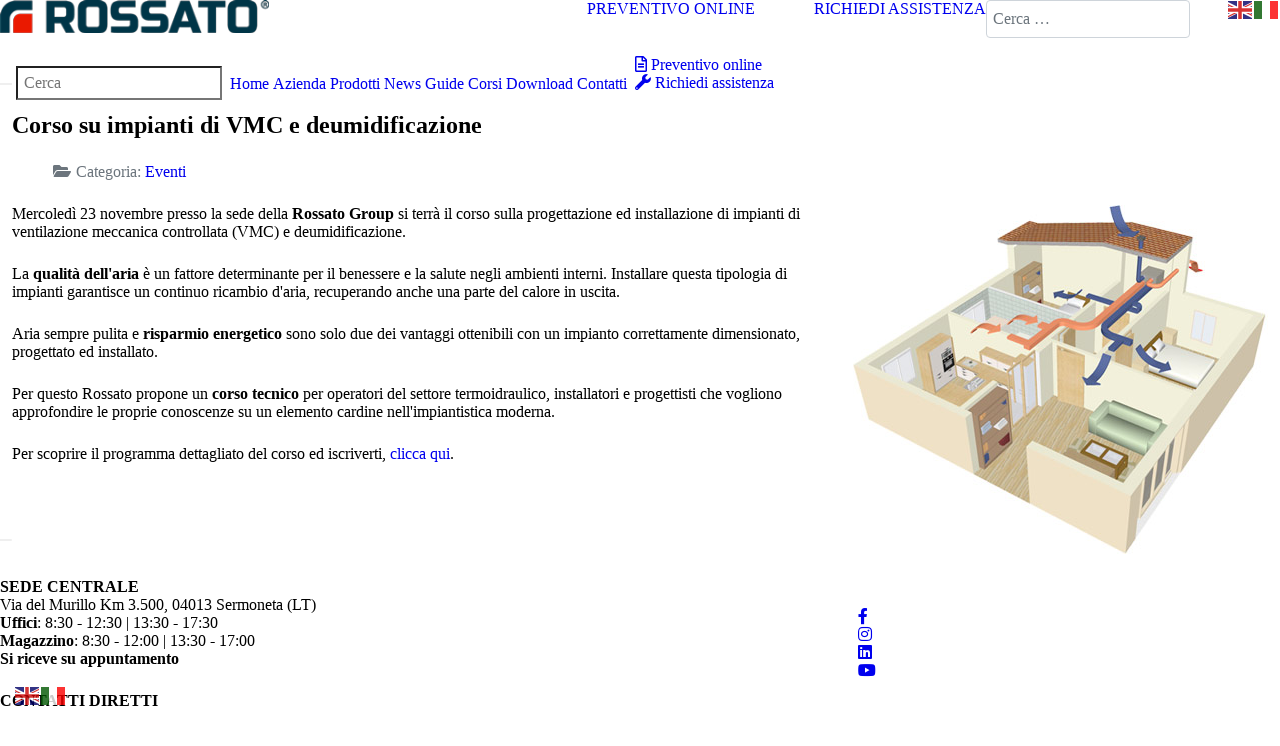

--- FILE ---
content_type: text/html; charset=utf-8
request_url: https://www.rossatogroup.com/news/eventi/450-corso-progettazione-ed-installazione-impianti-di-vmc-e-deumidificazione.html
body_size: 8110
content:
<!DOCTYPE html>
<html lang="it-IT" dir="ltr">
        
<head>
    
            <meta name="viewport" content="width=device-width, initial-scale=1.0">
        <meta http-equiv="X-UA-Compatible" content="IE=edge" />
        

        
            
         <meta charset="utf-8">
	<meta name="robots" content="max-snippet:-1, max-image-preview:large, max-video-preview:-1">
	<meta name="description" content="Corso tecnico sulla progettazione e installazione ventilazione meccanica controllata VMC e deumidificazione presso la sede Rossato Group">
	<meta name="generator" content="Joomla! - Open Source Content Management">
	<title>Corso su impianti di VMC e deumidificazione</title>
	<link href="https://www.rossatogroup.com/cerca.opensearch" rel="search" title="OpenSearch Rossato Spa" type="application/opensearchdescription+xml">
	<link href="/favicon.ico" rel="icon" type="image/vnd.microsoft.icon">
	<link href="/media/vendor/awesomplete/css/awesomplete.css?1.1.7" rel="stylesheet">
	<link href="https://www.rossatogroup.com/plugins/content/pdf_embed/assets/css/style.css" rel="stylesheet">
	<link href="/media/plg_system_jcepro/site/css/content.min.css?86aa0286b6232c4a5b58f892ce080277" rel="stylesheet">
	<link href="/media/plg_system_jcemediabox/css/jcemediabox.min.css?7d30aa8b30a57b85d658fcd54426884a" rel="stylesheet">
	<link href="/templates/rt_phoenix/custom/css/jluikit.min.css" rel="stylesheet">
	<link href="/media/gantry5/engines/nucleus/css-compiled/nucleus.css" rel="stylesheet">
	<link href="/templates/rt_phoenix/custom/css-compiled/phoenix_67.css" rel="stylesheet">
	<link href="/media/gantry5/engines/nucleus/css-compiled/bootstrap5.css" rel="stylesheet">
	<link href="/media/system/css/joomla-fontawesome.min.css" rel="stylesheet">
	<link href="/media/plg_system_debug/css/debug.css" rel="stylesheet">
	<link href="/media/gantry5/assets/css/font-awesome6-all.min.css" rel="stylesheet">
	<link href="/templates/rt_phoenix/custom/css-compiled/phoenix-joomla_67.css" rel="stylesheet">
	<link href="/templates/rt_phoenix/custom/css-compiled/custom_67.css" rel="stylesheet">
	<style>
.headroom-bg-section + section, .headroom-bg-section + header {
    padding-top: 50px !important;
}

 

 
</style>
	<style>#module-jlcard-799-particle {border-radius:20px;}</style>
	<style>.jl-card-default {
    border-radius: 20px;
}</style>
	<style>
#el-menu-8966.g5-title { color: #00313d; }
.menu-8966 {padding:10 px; }
#menu-8966 .jl-search input{box-shadow:none; border-radius:0}
#menu-8966 .jl-search-input{width: 100%;}
#menu-8966 input.jl-search-input {margin-bottom:0;}
#menu-8966 .jl-search-toggle {color: #000000;}
#menu-8966 .jl-search-toggle:focus, #menu-8966 .jl-search-toggle:hover {color: #000000;}
</style>
	<style>
#menu-8966-particle .jl-hr,
#menu-8966-particle hr {
  border-top: 1px solid #e5e5e5;
}
</style>
	<style>
#el-jlfooterinfo-9659.g5-title { color: #ffffff;font-size: 16px; }
</style>
	<script type="application/json" class="joomla-script-options new">{"joomla.jtext":{"RLTA_BUTTON_SCROLL_LEFT":"Scroll buttons to the left","RLTA_BUTTON_SCROLL_RIGHT":"Scroll buttons to the right","MOD_FINDER_SEARCH_VALUE":"Cerca &hellip;","COM_FINDER_SEARCH_FORM_LIST_LABEL":"Risultati di ricerca","JLIB_JS_AJAX_ERROR_OTHER":"Si è verificato un errore durante il recupero dei dati JSON: codice di stato HTTP %s.","JLIB_JS_AJAX_ERROR_PARSE":"Si è verificato un errore di analisi durante l'elaborazione dei seguenti dati JSON:<br><code style=\"color:inherit;white-space:pre-wrap;padding:0;margin:0;border:0;background:inherit;\">%s<\/code>"},"finder-search":{"url":"\/component\/finder\/?task=suggestions.suggest&format=json&tmpl=component&Itemid=3256"},"system.paths":{"root":"","rootFull":"https:\/\/www.rossatogroup.com\/","base":"","baseFull":"https:\/\/www.rossatogroup.com\/"},"csrf.token":"d264b7b9c7202ef86257b9751eb4c786"}</script>
	<script src="/media/system/js/core.min.js?2cb912"></script>
	<script src="/media/vendor/jquery/js/jquery.min.js?3.7.1"></script>
	<script src="/media/legacy/js/jquery-noconflict.min.js?504da4"></script>
	<script src="/media/vendor/awesomplete/js/awesomplete.min.js?1.1.7" defer></script>
	<script src="/media/com_finder/js/finder.min.js?755761" type="module"></script>
	<script src="/media/plg_system_jcemediabox/js/jcemediabox.min.js?7d30aa8b30a57b85d658fcd54426884a"></script>
	<script src="https://cdn.gtranslate.net/widgets/latest/flags.js" data-gt-orig-url="/news/eventi/450-corso-progettazione-ed-installazione-impianti-di-vmc-e-deumidificazione.html" data-gt-orig-domain="www.rossatogroup.com" data-gt-widget-id="510" defer></script>
	<script src="https://www.rossatogroup.com/media/mod_gtranslate/js/flags.js" data-gt-orig-url="/news/eventi/450-corso-progettazione-ed-installazione-impianti-di-vmc-e-deumidificazione.html" data-gt-orig-domain="www.rossatogroup.com" data-gt-widget-id="610" defer></script>
	<script src="/templates/rt_phoenix/custom/js/jluikit.min.js"></script>
	<script src="/templates/rt_phoenix/custom/js/jluikit-icons.min.js"></script>
	<script src="https://www.googletagmanager.com/gtag/js?id=G-EYF4HV9KWB" async></script>
	<script src="/templates/rt_phoenix/custom/js/headroom.min.js"></script>
	<script src="/plugins/system/cleantalkantispam/js/ct-functions.js?1763906969"></script>
	<script src="https://moderate.cleantalk.org/ct-bot-detector-wrapper.js"></script>
	<script src="/plugins/system/cleantalkantispam/js/ct-external.js?1763906969"></script>
	<script>rltaSettings = {"switchToAccordions":true,"switchBreakPoint":576,"buttonScrollSpeed":5,"addHashToUrls":true,"rememberActive":false,"wrapButtons":false}</script>
	<script type="application/ld+json">{"@context":"https://schema.org","@graph":[{"@type":"Organization","@id":"https://www.rossatogroup.com/#/schema/Organization/base","name":"Rossato Spa","url":"https://www.rossatogroup.com/"},{"@type":"WebSite","@id":"https://www.rossatogroup.com/#/schema/WebSite/base","url":"https://www.rossatogroup.com/","name":"Rossato Spa","publisher":{"@id":"https://www.rossatogroup.com/#/schema/Organization/base"},"potentialAction":{"@type":"SearchAction","target":"https://www.rossatogroup.com/cerca.html?q={search_term_string}","query-input":"required name=search_term_string"}},{"@type":"WebPage","@id":"https://www.rossatogroup.com/#/schema/WebPage/base","url":"https://www.rossatogroup.com/news/eventi/450-corso-progettazione-ed-installazione-impianti-di-vmc-e-deumidificazione.html","name":"Corso su impianti di VMC e deumidificazione","description":"Corso tecnico sulla progettazione e installazione ventilazione meccanica controllata VMC e deumidificazione presso la sede Rossato Group","isPartOf":{"@id":"https://www.rossatogroup.com/#/schema/WebSite/base"},"about":{"@id":"https://www.rossatogroup.com/#/schema/Organization/base"},"inLanguage":"it-IT"},{"@type":"Article","@id":"https://www.rossatogroup.com/#/schema/com_content/article/450","name":"Corso su impianti di VMC e deumidificazione","headline":"Corso su impianti di VMC e deumidificazione","inLanguage":"it-IT","articleSection":"Eventi","isPartOf":{"@id":"https://www.rossatogroup.com/#/schema/WebPage/base"}}]}</script>
	<script>jQuery(document).ready(function(){WfMediabox.init({"base":"\/","theme":"standard","width":"","height":"","lightbox":0,"shadowbox":0,"icons":1,"overlay":1,"overlay_opacity":0.8000000000000000444089209850062616169452667236328125,"overlay_color":"#000000","transition_speed":500,"close":2,"labels":{"close":"PLG_SYSTEM_JCEMEDIABOX_LABEL_CLOSE","next":"PLG_SYSTEM_JCEMEDIABOX_LABEL_NEXT","previous":"PLG_SYSTEM_JCEMEDIABOX_LABEL_PREVIOUS","cancel":"PLG_SYSTEM_JCEMEDIABOX_LABEL_CANCEL","numbers":"PLG_SYSTEM_JCEMEDIABOX_LABEL_NUMBERS","numbers_count":"PLG_SYSTEM_JCEMEDIABOX_LABEL_NUMBERS_COUNT","download":"PLG_SYSTEM_JCEMEDIABOX_LABEL_DOWNLOAD"},"swipe":true,"expand_on_click":true});});</script>
	<script>window.gtranslateSettings = window.gtranslateSettings || {};window.gtranslateSettings['510'] = {"default_language":"it","languages":["en","it"],"url_structure":"none","wrapper_selector":"#gt-wrapper-510","globe_size":60,"flag_size":24,"flag_style":"2d","custom_domains":null,"float_switcher_open_direction":"top","switcher_open_direction":"top","native_language_names":0,"add_new_line":1,"select_language_label":"Select Language","detect_browser_language":1,"custom_css":"","alt_flags":[],"switcher_horizontal_position":"left","switcher_vertical_position":"bottom","horizontal_position":"inline","vertical_position":"inline"};</script>
	<script>window.gtranslateSettings = window.gtranslateSettings || {};window.gtranslateSettings['610'] = {"default_language":"it","languages":["en","it"],"url_structure":"none","wrapper_selector":"#gt-wrapper-610","globe_size":60,"flag_size":24,"flag_style":"2d","custom_domains":null,"float_switcher_open_direction":"bottom","switcher_open_direction":"top","native_language_names":1,"add_new_line":1,"select_language_label":"Select Language","detect_browser_language":1,"custom_css":"","alt_flags":[],"switcher_horizontal_position":"left","switcher_vertical_position":"bottom","horizontal_position":"left","vertical_position":"bottom","flags_location":"https:\/\/www.rossatogroup.com\/media\/mod_gtranslate\/flags\/"};</script>
	<script>      window.dataLayer = window.dataLayer || [];
      function gtag(){dataLayer.push(arguments);}
      gtag('js', new Date());

      gtag('config', 'G-EYF4HV9KWB');

          </script>
	<script>
				const ctPublicData = {
					typeOfCookie: "simple_cookies"
				}
			</script>
	<script>var ct_setcookie = 1;</script>
	<script>ctSetCookie("ct_checkjs", "671755005", "0");</script>
	<!-- Start: Dati strutturati di Google  -->
			 <script type="application/ld+json" data-type="gsd"> { "@context": "https://schema.org", "@type": "BreadcrumbList", "itemListElement": [ { "@type": "ListItem", "position": 1, "name": "Home", "item": "https://www.rossatogroup.com" }, { "@type": "ListItem", "position": 2, "name": "News", "item": "https://www.rossatogroup.com/news.html" }, { "@type": "ListItem", "position": 3, "name": "Eventi", "item": "https://www.rossatogroup.com/news/eventi.html" }, { "@type": "ListItem", "position": 4, "name": "Corso su impianti di VMC e deumidificazione", "item": "https://www.rossatogroup.com/news/eventi/450-corso-progettazione-ed-installazione-impianti-di-vmc-e-deumidificazione.html" } ] } </script> <script type="application/ld+json" data-type="gsd"> { "@context": "https://schema.org", "@type": "Product", "name": "Corso su impianti di VMC e deumidificazione", "image": "https://www.rossatogroup.com/images/thumbnails/Serbatoio%20AR.jpg", "description": "Corso tecnico sulla progettazione e installazione ventilazione meccanica controllata VMC e deumidificazione presso la sede Rossato Group" } </script> <script type="application/ld+json" data-type="gsd"> { "@context": "https://schema.org", "@type": "Product", "name": "Corso su impianti di VMC e deumidificazione", "image": "https://www.rossatogroup.com/", "description": "Mercoledì 23 novembre presso la sede della Rossato Group si terrà il corso sulla progettazione ed installazione di impianti di ventilazione meccanica controllata (VMC) e deumidificazione. La qualità dell&#039;aria è un fattore determinante per il benessere e la salute negli ambienti interni. Installare questa tipologia di impianti garantisce un continuo ricambio d&#039;aria, recuperando anche una parte del calore in uscita. Aria sempre pulita e risparmio energetico sono solo due dei vantaggi ottenibili con un impianto correttamente dimensionato, progettato ed installato. Per questo Rossato propone un corso tecnico per operatori del settore termoidraulico, installatori e progettisti che vogliono approfondire le proprie conoscenze su un elemento cardine nell&#039;impiantistica moderna. Per scoprire il programma dettagliato del corso ed iscriverti, clicca qui.", "brand": { "@type": "Brand", "name": "Rossato Spa" }, "offers": { "@type": "Offer", "price": "0.00", "url": "https://www.rossatogroup.com/news/eventi/450-corso-progettazione-ed-installazione-impianti-di-vmc-e-deumidificazione.html", "priceValidUntil": "2100-12-31T10:00:00" } } </script> <script type="application/ld+json" data-type="gsd"> { "@context": "https://schema.org", "@type": "Product", "name": "Corso su impianti di VMC e deumidificazione", "image": "https://www.rossatogroup.com/images/thumbnails/Serbatoio%20AR.jpg", "description": "Corso tecnico sulla progettazione e installazione ventilazione meccanica controllata VMC e deumidificazione presso la sede Rossato Group" } </script> <script type="application/ld+json" data-type="gsd"> { "@context": "https://schema.org", "@type": "Article", "mainEntityOfPage": { "@type": "WebPage", "@id": "https://www.rossatogroup.com/news/eventi/450-corso-progettazione-ed-installazione-impianti-di-vmc-e-deumidificazione.html" }, "headline": "Corso su impianti di VMC e deumidificazione", "description": "Corso tecnico sulla progettazione e installazione ventilazione meccanica controllata VMC e deumidificazione presso la sede Rossato Group", "image": { "@type": "ImageObject", "url": "https://www.rossatogroup.com/images/press/vmc.jpg" }, "publisher": { "@type": "Organization", "name": "Rossato Spa", "logo": { "@type": "ImageObject", "url": "https://www.rossatogroup.com/images/WEBROSSATO-NOPAYOFF-C.png" } }, "author": { "@type": "Person", "name": "Rossato Spa", "url": "Rossato Spa" }, "datePublished": "2016-11-08T17:33:19+01:00", "dateCreated": "2016-11-08T15:02:14+01:00", "dateModified": "2016-11-08T17:33:19+01:00" } </script> <script type="application/ld+json" data-type="gsd"> { "@context": "https://schema.org", "@type": "Article", "mainEntityOfPage": { "@type": "WebPage", "@id": "https://www.rossatogroup.com/news/eventi/450-corso-progettazione-ed-installazione-impianti-di-vmc-e-deumidificazione.html" }, "headline": "Corso su impianti di VMC e deumidificazione", "description": "Mercoledì 23 novembre presso la sede della Rossato Group si terrà il corso sulla progettazione ed installazione di impianti di ventilazione meccanica controllata (VMC) e deumidificazione. La qualità dell&#039;aria è un fattore determinante per il benessere e la salute negli ambienti interni. Installare questa tipologia di impianti garantisce un continuo ricambio d&#039;aria, recuperando anche una parte del calore in uscita. Aria sempre pulita e risparmio energetico sono solo due dei vantaggi ottenibili con un impianto correttamente dimensionato, progettato ed installato. Per questo Rossato propone un corso tecnico per operatori del settore termoidraulico, installatori e progettisti che vogliono approfondire le proprie conoscenze su un elemento cardine nell&#039;impiantistica moderna. Per scoprire il programma dettagliato del corso ed iscriverti, clicca qui.", "image": { "@type": "ImageObject", "url": "https://www.rossatogroup.com/" }, "publisher": { "@type": "Organization", "name": "Rossato Spa", "logo": { "@type": "ImageObject", "url": "https://www.rossatogroup.com/images/WEBROSSATO-NOPAYOFF-C.png" } }, "datePublished": "2016-11-08T17:33:19+01:00", "dateCreated": "2016-11-08T15:02:14+01:00", "dateModified": "2016-11-08T17:33:19+01:00" } </script> <script type="application/ld+json" data-type="gsd"> { "@context": "https://schema.org", "@type": "Product", "name": "Corso su impianti di VMC e deumidificazione", "image": "https://www.rossatogroup.com/images/articoli/Fotovoltaico_2023/Inverter_ibrido_trifase_Aton.jpg", "description": "Corso tecnico sulla progettazione e installazione ventilazione meccanica controllata VMC e deumidificazione presso la sede Rossato Group" } </script> <script type="application/ld+json" data-type="gsd"> { "@context": "https://schema.org", "@type": "Product", "name": "Corso su impianti di VMC e deumidificazione", "image": "https://www.rossatogroup.com/images/articoli/Fotovoltaico_2023/Inverter_ibrido_trifase_Aton.jpg", "description": "Corso tecnico sulla progettazione e installazione ventilazione meccanica controllata VMC e deumidificazione presso la sede Rossato Group" } </script> <script type="application/ld+json" data-type="gsd"> { "@context": "https://schema.org", "@type": "Product", "name": "Corso su impianti di VMC e deumidificazione", "image": "https://www.rossatogroup.com/images/articoli/Fotovoltaico_2023/Inverter_ibrido_trifase_Aton.jpg", "description": "Corso tecnico sulla progettazione e installazione ventilazione meccanica controllata VMC e deumidificazione presso la sede Rossato Group" } </script>
			<!-- End: Dati strutturati di Google  -->

    
                    <!-- Google Tag Manager -->
<script>(function(w,d,s,l,i){w[l]=w[l]||[];w[l].push({'gtm.start':
new Date().getTime(),event:'gtm.js'});var f=d.getElementsByTagName(s)[0],
j=d.createElement(s),dl=l!='dataLayer'?'&l='+l:'';j.async=true;j.src=
'https://www.googletagmanager.com/gtm.js?id='+i+dl;f.parentNode.insertBefore(j,f);
})(window,document,'script','dataLayer','GTM-WJM8TFT');</script>
<script>gtag('set', 'url_passthrough', false)</script>
<!-- End Google Tag Manager -->

<!-- Meta Pixel Code Ventilconvettori-->
<script>
!function(f,b,e,v,n,t,s)
{if(f.fbq)return;n=f.fbq=function(){n.callMethod?
n.callMethod.apply(n,arguments):n.queue.push(arguments)};
if(!f._fbq)f._fbq=n;n.push=n;n.loaded=!0;n.version='2.0';
n.queue=[];t=b.createElement(e);t.async=!0;
t.src=v;s=b.getElementsByTagName(e)[0];
s.parentNode.insertBefore(t,s)}(window, document,'script',
'https://connect.facebook.net/en_US/fbevents.js');
fbq('init', '689415287395751');
fbq('track', 'PageView');
</script>
<noscript><img height="1" width="1" style="display:none"
src="https://www.facebook.com/tr?id=689415287395751&ev=PageView&noscript=1"
/></noscript>
<!-- End Meta Pixel Code -->
            
</head>

    <body class="gantry site com_content view-article no-layout no-task dir-ltr itemid-125 outline-67 g-offcanvas-left g-default g-style-preset4">
        <!-- Google Tag Manager (noscript) -->
<noscript><iframe src="https://www.googletagmanager.com/ns.html?id=GTM-WJM8TFT"
height="0" width="0" style="display:none;visibility:hidden"></iframe></noscript>
<!-- End Google Tag Manager (noscript) -->
                    

        <div id="g-offcanvas"  data-g-offcanvas-swipe="0" data-g-offcanvas-css3="1">
                        <div class="g-grid">                        

        <div class="g-block size-100">
             <div id="mobile-menu-2576-particle" class="g-content g-particle">            <div id="g-mobilemenu-container" data-g-menu-breakpoint="52rem"></div>
            </div>
        </div>
            </div>
    </div>
        <div id="g-page-surround">
            <div class="g-offcanvas-hide g-offcanvas-toggle" role="navigation" data-offcanvas-toggle aria-controls="g-offcanvas" aria-expanded="false"><i class="fa fa-fw fa-bars"></i></div>                        

                                
                <section id="g-top">
                <div class="g-container">                                <div class="g-grid">                        

        <div class="g-block size-100">
             <div class="g-system-messages">
                                            <div id="system-message-container">
    </div>

            
    </div>
        </div>
            </div>
            </div>
        
    </section>
                    
                <section id="g-navigation" class="nopaddingall">
                <div class="g-container">                                <div class="g-grid">                        

        <div class="g-block size-21 smallmargintop medmargintop center">
             <div id="logo-1798-particle" class="g-content g-particle">            <a href="/" class="g-logo" target="_self" title="" rel="home">
    
            <img src="/images/Rossato_2024/Rossato_logo.png" alt="Rossato" />
    
    
            </a>
            </div>
        </div>
                    

        <div class="g-block size-20 smallmarginbottom">
             <div class="spacer"></div>
        </div>
                    

        <div class="g-block size-18 smallmarginbottom smallmarginright align-right hidden-phone hidden-tablet">
             <div id="button-6294-particle" class="g-content g-particle">            <div class="g-button">
<a href="/preventivi" target="_self"  class="button rounded button-1 button-small bottone-menu" title="PREVENTIVO ONLINE">
PREVENTIVO ONLINE
</a>
</div>
            </div>
        </div>
                    

        <div class="g-block size-18 smallmarginbottom align-right hidden-phone">
             <div id="button-6978-particle" class="g-content g-particle">            <div class="g-button">
<a href="https://assistenza.rossato.it/" target="_blank"  class="button rounded button-1 button-small" title="RICHIEDI ASSISTENZA">
RICHIEDI ASSISTENZA
</a>
</div>
            </div>
        </div>
                    

        <div class="g-block size-17 medmargintop hidden-phone">
             <div class="g-content">
                                    <div class="platform-content"><div class="content-top-a moduletable ">
        
<form class="mod-finder js-finder-searchform form-search" action="/component/finder/search.html?f=1&amp;Itemid=3231" method="get" role="search">
    <label for="mod-finder-searchword671" class="visually-hidden finder">Cerca</label><input type="text" name="q" id="mod-finder-searchword671" class="js-finder-search-query form-control" value="" placeholder="Cerca &hellip;">
            <input type="hidden" name="f" value="1"><input type="hidden" name="Itemid" value="3231"></form>
</div></div>
            
        </div>
        </div>
                    

        <div class="g-block size-6 align-right smallmarginbottom hidden-phone">
             <div class="g-content">
                                    <div class="platform-content"><div class=" moduletable ">
        <div class="gtranslate_wrapper" id="gt-wrapper-510"></div></div></div>
            
        </div>
        </div>
            </div>
                            <div class="g-grid">                        

        <div class="g-block size-100 nomarginall nopaddingall hidden-phone">
             <div id="menu-8966-particle" class="g-content g-particle">            <nav class="g-main-nav" data-g-hover-expand="true">
        <ul class="g-toplevel">
                                                                                                                
        
                
        
                
        
        <li class="g-menu-item g-menu-item-type-particle g-menu-item-3231 g-standard  " title="JL Search">
                            <div class="g-menu-item-container" data-g-menuparent="">                                                                                        
            <div class="menu-item-particle visible-phone smallmarginall">
        
<div id="menu-8966" class="menu-8966 jl-width-medium jl-light">


  
      <form class="jl-search jl-search-default" action="/cerca.html" method="get" role="search">
            <button jl-search-icon class="" title="Search"></button>
            <input id="js-search-menu-8966" class="js-finder-search-query jl-search-input" type="search" name="q" aria-label="Cerca" placeholder="Cerca" value="">
      <input type="hidden" name="option" value="com_finder" />
      <input type="hidden" name="Itemid" value="125" />
    </form>  
    

</div>

    </div>
    
                                                                    </div>                    </li>
    
                                                                                                
        
                
        
                
        
        <li class="g-menu-item g-menu-item-type-particle g-menu-item-3232 g-standard  " title="JL Divider">
                            <div class="g-menu-item-container" data-g-menuparent="">                                                                                        
            <div class="menu-item-particle">
        
<div class="menu-8966">
<hr class="jl-hr">
</div>
    </div>
    
                                                                    </div>                    </li>
    
                                                                                                
        
                
        
                
        
        <li class="g-menu-item g-menu-item-type-component g-menu-item-3256 g-standard  " title="Home">
                            <a class="g-menu-item-container" href="/">
                                                                <span class="g-menu-item-content">
                                    <span class="g-menu-item-title">Home</span>
            
                    </span>
                                                </a>
                                </li>
    
                                                                                                
        
                
        
                
        
        <li class="g-menu-item g-menu-item-type-component g-menu-item-1202 g-standard  " title="Azienda">
                            <a class="g-menu-item-container" href="/azienda.html">
                                                                <span class="g-menu-item-content">
                                    <span class="g-menu-item-title">Azienda</span>
            
                    </span>
                                                </a>
                                </li>
    
                                                                                                
        
                
        
                
        
        <li class="g-menu-item g-menu-item-type-alias g-menu-item-490 g-standard  " title="Prodotti">
                            <a class="g-menu-item-container" href="/prodotti.html">
                                                                <span class="g-menu-item-content">
                                    <span class="g-menu-item-title">Prodotti</span>
            
                    </span>
                                                </a>
                                </li>
    
                                                                                                
        
                
        
                
        
        <li class="g-menu-item g-menu-item-type-component g-menu-item-3822 g-standard  " title="News">
                            <a class="g-menu-item-container" href="/news-ed-eventi.html">
                                                                <span class="g-menu-item-content">
                                    <span class="g-menu-item-title">News</span>
            
                    </span>
                                                </a>
                                </li>
    
                                                                                                
        
                
        
                
        
        <li class="g-menu-item g-menu-item-type-component g-menu-item-142 g-standard  " title="Guide">
                            <a class="g-menu-item-container" href="/guide.html">
                                                                <span class="g-menu-item-content">
                                    <span class="g-menu-item-title">Guide</span>
            
                    </span>
                                                </a>
                                </li>
    
                                                                                                
                                                                                                                                
                
        
                
        
        <li class="g-menu-item g-menu-item-type-url g-menu-item-183 g-standard  " title="Corsi">
                            <a class="g-menu-item-container" href="https://eventi.rossato.it/event" target="_blank" rel="noopener&#x20;noreferrer">
                                                                <span class="g-menu-item-content">
                                    <span class="g-menu-item-title">Corsi</span>
            
                    </span>
                                                </a>
                                </li>
    
                                                                                                
        
                
        
                
        
        <li class="g-menu-item g-menu-item-type-component g-menu-item-524 g-standard  " title="Download">
                            <a class="g-menu-item-container" href="/documenti.html">
                                                                <span class="g-menu-item-content">
                                    <span class="g-menu-item-title">Download</span>
            
                    </span>
                                                </a>
                                </li>
    
                                                                                                
        
                
        
                
        
        <li class="g-menu-item g-menu-item-type-component g-menu-item-389 g-standard  " title="Contatti">
                            <a class="g-menu-item-container" href="/contatti.html">
                                                                <span class="g-menu-item-content">
                                    <span class="g-menu-item-title">Contatti</span>
            
                    </span>
                                                </a>
                                </li>
    
                                                                                                
        
                
        
                
        
        <li class="g-menu-item g-menu-item-type-particle g-menu-item-3235 g-standard  " title="JL Divider">
                            <div class="g-menu-item-container" data-g-menuparent="">                                                                                        
            <div class="menu-item-particle">
        
<div class="menu-8966">
<hr class="jl-hr">
</div>
    </div>
    
                                                                    </div>                    </li>
    
                                                                                                
        
                
        
                
        
        <li class="g-menu-item g-menu-item-type-particle g-menu-item-3233 g-standard  " title="JL Button">
                            <div class="g-menu-item-container" data-g-menuparent="">                                                                                        
            <div class="menu-item-particle visible-phone">
        




<div id="menu-8966" class="menu-8966 jl-grid-column-collapse jl-grid-row-medium jl-flex-left jl-margin-remove-vertical jl-flex-middle jl-child-width-auto" jl-grid>






    <div class="tm-item nopaddingall">
<a class="jl-link" href="https://www.rossatogroup.com/preventivi/" target="_self" title="">
<span class="far fa-file-alt" aria-hidden="true"></span>
 <span class="jl-btn-text"> Preventivo online</span></a>
</div>





    <div class="tm-item nopaddingall">
<a class="jl-link" href="https://assistenza.rossato.it" target="_self" title="">
<span class="fa fa-wrench" aria-hidden="true"></span>
 <span class="jl-btn-text">Richiedi assistenza</span></a>
</div>

</div>


    </div>
    
                                                                    </div>                    </li>
    
    
        </ul>
    </nav>
            </div>
        </div>
            </div>
                            <div class="g-grid">                        

        <div class="g-block size-100 visible-phone bottom:10">
             <div class="g-content">
                                    <div class="platform-content"><div class=" moduletable ">
        <div class="gtranslate_wrapper" id="gt-wrapper-610"></div></div></div>
            
        </div>
        </div>
            </div>
            </div>
        
    </section>
                    
                <section id="g-feature" class="nopaddingtop">
                <div class="g-container">                                <div class="g-grid">                        

        <div class="g-block size-100">
             <div class="g-content">
                                                            <div class="platform-content container"><div class="row"><div class="col"><div class="com-content-article item-page">
    <meta itemprop="inLanguage" content="it-IT">
    
    
        <div class="page-header">
        <h1>
            Corso su impianti di VMC e deumidificazione        </h1>
                            </div>
        
        
            <dl class="article-info text-muted">

            <dt class="article-info-term">
                                            </dt>

        
        
                    <dd class="category-name">
    <span class="icon-folder-open icon-fw" aria-hidden="true"></span>                        Categoria: <a href="/news/eventi.html">Eventi</a>    </dd>
        
        
        
    
            
        
            </dl>
    
    
        
                                                <div class="com-content-article__body">
        <p><a href="/corsi-di-formazione.html" target="_blank"><img src="/images/press/vmc.jpg" width="415" height="349" alt="vmc" title="Corso VMC" style="margin-left: 20px; float: right;" /></a>Mercoledì 23 novembre presso la sede della <strong>Rossato Group</strong> si terrà il corso sulla progettazione ed installazione di impianti di ventilazione meccanica controllata (VMC) e deumidificazione.</p>
<p>La <strong>qualità dell'aria</strong> è un fattore determinante per il benessere e la salute negli ambienti interni. Installare questa tipologia di impianti garantisce un continuo ricambio d'aria, recuperando anche una parte del calore in uscita.</p>
<p>Aria sempre pulita e <strong>risparmio energetico</strong> sono solo due dei vantaggi ottenibili con un impianto correttamente dimensionato, progettato ed installato.</p>
<p>Per questo Rossato propone un <strong>corso tecnico</strong> per operatori del settore termoidraulico, installatori e progettisti che vogliono approfondire le proprie conoscenze su un elemento cardine nell'impiantistica moderna.</p>
<p>Per scoprire il programma dettagliato del corso ed iscriverti, <a href="/corsi-di-formazione.html" target="_blank">clicca qui</a>.</p>     </div>

        
                                        </div></div></div></div>
    
            
    </div>
        </div>
            </div>
            </div>
        
    </section>
    
                                
                
    
                <section id="g-container-footer" class="g-wrapper">
                <div class="g-container">                    <div class="g-grid">                        

        <div class="g-block size-100">
             <footer id="g-footer">
                <div class="g-container">                                <div class="g-grid">                        

        <div class="g-block size-51">
             <div class="spacer"></div>
        </div>
                    

        <div class="g-block size-49">
             <div class="spacer"></div>
        </div>
            </div>
                            <div class="g-grid">                        

        <div class="g-block size-33">
             <div class="g-content">
                                    <div class="platform-content"><div class="above-a moduletable ">
        
<div id="mod-custom811" class="mod-custom custom">
    <p><strong>SEDE CENTRALE</strong><br><span style="font-size: 12pt;">Via del Murillo Km 3.500, 04013 Sermoneta (LT)</span><br><span style="font-size: 12pt;"><span style="font-weight: 600;">Uffici</span>: 8:30 - 12:30 | 13:30 - 17:30</span><br><span style="font-size: 12pt;"><span style="font-weight: 600;">Magazzino</span>: 8:30 - 12:00 | 13:30 - 17:00</span><br><span style="font-weight: 600; font-size: 12pt;">Si riceve su appuntamento</span></p>
<p><strong>CONTATTI DIRETTI&nbsp;<br></strong><span style="color: #ffffff; font-size: 12pt;"><a href="tel:+390773848778" style="color: #ffffff;"> +39 0773 848778</a></span><br><span style="color: #ffffff; font-size: 12pt;"><a href="mailto:info@rossato.it" style="color: #ffffff;"> info@rossato.it</a></span></p></div>
</div></div>
            
        </div>
        </div>
                    

        <div class="g-block size-34">
             <div class="g-content">
                                    <div class="platform-content"><div class="above-a moduletable ">
        
<div id="mod-custom812" class="mod-custom custom">
    <p style="color: #ffffff;"><strong>LINK RAPIDI<br></strong><a href="/documenti/listino-prezzi.html" style="color: #ffffff; margin-top: 20px;">Listini prezzi<br></a><a href="/documenti/documenti-tecnici.html" style="color: #ffffff;">Documenti tecnici<br></a><a href="/documenti/condizioni-di-vendita.html" style="color: #ffffff;">Condizioni di vendita<br></a><a href="/documenti/descrizioni-per-capitolati.html" style="color: #ffffff;">Voci di capitolato<br></a><a href="/news-ed-eventi.html" style="color: #ffffff;">News<br></a><a href="/diventa-centro-assistenza-tecnica-rossato/" style="color: #ffffff;">Diventa CAT<br></a><a href="/newsletter/" style="color: #ffffff;">Iscriviti alla newsletter</a></p></div>
</div></div>
            
        </div>
        </div>
                    

        <div class="g-block size-33">
             <div id="jlfooterinfo-9659-particle" class="g-content g-particle">            <h3 id="el-jlfooterinfo-9659" class="g5-title jl-h3 jl-text-uppercase jl-text-bold">
 Seguici sui social
</h3>

<div id="jlfooterinfo-9659" class="jlfooterinfo-9659">




  <div class="jl-child-width-auto jl-grid-small jl-margin-top" jl-grid>
            <div class="tm-item">
        <a class="tm-link jl-icon-button" href="https://www.facebook.com/RossatoSpa/" target="_self">
            <span class="fab fa-facebook-f"></span>                    </a>
    </div>
            <div class="tm-item">
        <a class="tm-link jl-icon-button" href="https://www.instagram.com/rossatospa/" target="_self">
            <span class="fa fa-instagram"></span>                    </a>
    </div>
            <div class="tm-item">
        <a class="tm-link jl-icon-button" href="https://it.linkedin.com/company/rossato-spa" target="_self">
            <span class="fa fa-linkedin"></span>                    </a>
    </div>
            <div class="tm-item">
        <a class="tm-link jl-icon-button" href="https://www.youtube.com/@RossatoSpa" target="_self">
            <span class="fa fa-youtube"></span>                    </a>
    </div>
</div>

</div>
            </div>
        </div>
            </div>
                            <div class="g-grid">                        

        <div class="g-block size-100">
             <div class="spacer"></div>
        </div>
            </div>
            </div>
        
    </footer>
                                                        
                <section id="g-copyright" class="section-vertical-paddings nopaddingall">
                                        <div class="g-grid">                        

        <div class="g-block size-100">
             <div class="g-content">
                                    <div class="platform-content"><div class=" moduletable ">
        
<div id="mod-custom605" class="mod-custom custom">
    <p><span style="font-size: 10pt;"><strong>©&nbsp;2025 Rossato S.p.A.</strong> - Via del Murillo, km 3.500 - Sermoneta 04013 (LT) - Italia - P.IVA/C.F. IT01745300598 - Capitale Sociale €2.000.000 i.v. - n. R.E.A. LT-107494&nbsp;⋅ <span style="color: #ffffff;"><a href="/informativa-privacy.html" target="_blank" style="color: #ffffff;"><strong>Privacy policy</strong></a></span></span></p></div>
</div></div>
            
        </div>
        </div>
            </div>
            
    </section>
        </div>
            </div>
    </div>
        
    </section>
    
    
                        

        </div>
                    

                        <script type="text/javascript" src="/media/gantry5/assets/js/main.js"></script>
    <script type="text/javascript">
        // User Section
        var myElement = document.querySelector("#g-navigation");
        var headroom  = new Headroom(myElement, {
            "offset": 100,
            "tolerance": 0,
            // Custom CSS Classes
            classes : {
                // when element is initialised
                initial : "headroom-bg-section",
                // when scrolling up
                pinned : "headroom--pinned-up",
                // when scrolling down
                unpinned : "headroom--pinned-down",
                // when above offset
                top : "headroom--top",
                // when below offset
                notTop : "headroom--not-top",
                // when at bottom of scoll area
                bottom : "headroom--bottom",
                // when not at bottom of scroll area
                notBottom : "headroom--not-bottom"
            }
        });

                document.body.classList.add("disable-mobile");
        
        headroom.init();
    </script>
    

    

        
    </body>
</html>


--- FILE ---
content_type: application/javascript
request_url: https://cs.iubenda.com/cookie-solution/confs/js/97473830.js
body_size: 131
content:
_iub.csRC = { consApiKey: 'IuQYLeFLSPsuh9yal8i8ZkFDdmP3EC2K', consentDatabasePublicKey: 'T50cBKbSm2ISHrdhYhrRy4cnlelqjiym' }
_iub.csEnabled = true;
_iub.csPurposes = [1,5,4];
_iub.cpUpd = 1714653524;
_iub.csFeatures = {"geolocation_setting":true,"cookie_solution_white_labeling":1,"rejection_recovery":false,"full_customization":true,"multiple_languages":true,"mobile_app_integration":false};
_iub.csT = null;
_iub.googleConsentModeV2 = true;
_iub.totalNumberOfProviders = 4;
